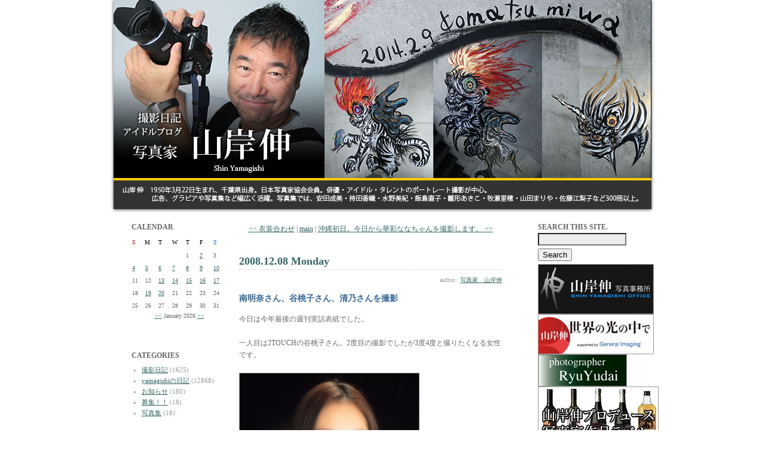

--- FILE ---
content_type: text/html
request_url: http://yamagishi.jugem.jp/?eid=12347
body_size: 31796
content:
<!DOCTYPE html PUBLIC "-//W3C//DTD XHTML 1.0 Transitional//EN" "http://www.w3.org/TR/xhtml1/DTD/xhtml1-transitional.dtd">
<html xmlns="http://www.w3.org/1999/xhtml" lang="ja" xml:lang="ja">
<head>
<meta http-equiv="Content-Type" content="text/html; charset=EUC-JP" />
<meta http-equiv="Content-Style-Type" content="text/css" />
<title>アイドルブログ　写真家山岸伸・撮影日記 | 南明奈さん、谷桃子さん、清乃さんを撮影</title>
<link rel="stylesheet" href="./style.css" type="text/css" />
<link rel="alternate" type="application/rss+xml" title="RSS" href="http://yamagishi.jugem.jp/index.rdf" />
<link rel="alternate" type="application/atom+xml" href="http://yamagishi.jugem.jp/atom.xml" />

<link rel="stylesheet" href="http://www.yamagishi-shin.com/header_slide/themes/default/default.css" type="text/css" media="screen" />
<link rel="stylesheet" href="http://www.yamagishi-shin.com/header_slide/nivo-slider.css" type="text/css" media="screen" />

<style type="text/css">
<!--
.style1 {font-size: 11px}
.style2 {
	font-size: 12px;
	font-weight: bold;
	color: #0000FF;
}
-->
</style>
</head>
<body>
<div align="center">	
<table width="900" border="0" align="center" cellpadding="0" cellspacing="0" bgcolor="#FFFFFF">
<tr>
<td>
	<div class="slider-wrapper theme-default">
	<div id="slider" class="nivoSlider">
	<img src="http://www.yamagishi-shin.com/header_slide/img/bl_01.jpg" alt="小松美羽" />
	<img src="http://www.yamagishi-shin.com/header_slide/img/bl_02.jpg" alt="大竹京  球体関節人形" />
	<img src="http://www.yamagishi-shin.com/header_slide/img/bl_03.jpg" alt="斎藤工 五十嵐圭" />
	</div>
	</div>
	<script type="text/javascript" src="http://www.yamagishi-shin.com/header_slide/scripts/jquery-1.7.1.min.js"></script>
	<script type="text/javascript" src="http://www.yamagishi-shin.com/header_slide/jquery.nivo.slider.js"></script>
	<script type="text/javascript">
	$(window).load(function() {
	$('#slider').nivoSlider({
	effect : 'sliceDown', // 画像切り替え時のアニメーション
	slices : 15, // For slice animations
	boxCols : 8, // For box animations
	boxRows : 4, // For box animations
	animSpeed : 1000, // アニメーション速度(ms)
	pauseTime : 4000, // 画像切り替えまでの時間(ms)
	startSlide : 0, // 初めに表示する画像位置
	directionNav : false, // 前/次ボタンを表示
	directionNavHide : false, // マウスホバー時のみdirectionNavを表示
	controlNav : false, // コントロールナビの表示
	controlNavThumbs : false, // コントロールナビに画像サムネイルを使用
	controlNavThumbsFromRel : false, // Use image rel for thumbs
	controlNavThumbsSearch : '.jpg', // Replace this with...
	controlNavThumbsReplace : '_thumb.jpg', // ...this in thumb Image src
	keyboardNav : false, // スライドをキーボードで操作
	pauseOnHover : false, // マウスホバー時に切り替えを一時停止
	manualAdvance : false, // 自動スライドしない
	captionOpacity : 0.8, // キャプションの透過度
	prevText : 'Prev', // 前ボタンの名前
	nextText : 'Next', // 次ボタンの名前
	beforeChange : function() {
	}, // スライド切り替え前のコールバック関数
	afterChange : function() {
	}, // スライド切り替え後のコールバック関数
	slideshowEnd : function() {
	}, // 全ての画像を表示した後のコールバック関数
	lastSlide : function() {
	}, // 最後の画像が表示される後のコールバック関数
	afterLoad : function() {
	} // スライドのロードが完了したときのコールバック関数
	});
	});
	</script>
	<!--
	<object classid="clsid:D27CDB6E-AE6D-11cf-96B8-444553540000" codebase="http://download.macromedia.com/pub/shockwave/cabs/flash/swflash.cab#version=7,0,19,0" width="900" height="350">
	<param name="movie" value="http://yamagishi-shin.com/flash/blogtop.swf" />
	<param name="quality" value="high" />
	<param name="AllowScriptAccess" value="always">
	<embed src="http://www.yamagishi-shin.com/flash/blogtop.swf" quality="high" AllowScriptAccess="always" pluginspage="http://www.macromedia.com/go/getflashplayer" type="application/x-shockwave-flash" width="900" height="350"></embed>
	</object>-->
</td>
</tr>
</table>
</div>
	

	<a name="top"></a>
<div id="layout">

		

		<div id="contents">

		<div id="left">
			
				
				<div class="linktitle">CALENDAR</div>
				<div class="calendar">
				<table border="0" cellpadding="0" cellspacing="1">
				<tr align="center">
				<td class="cell" style="color:#CC0000">S</td>
				<td class="cell" style="color:#000000;">M</td>
				<td class="cell" style="color:#000000;">T</td>
				<td class="cell" style="color:#000000;">W</td>
				<td class="cell" style="color:#000000;">T</td>
				<td class="cell" style="color:#000000;">F</td>
				<td class="cell" style="color:#0066CC">S</td>
				</tr>
				</table>
				<table border="0" cellspacing="1" cellpadding="0">
<tr style="text-align: center;"><td class="cell">&nbsp;</td><td class="cell">&nbsp;</td><td class="cell">&nbsp;</td><td class="cell">&nbsp;</td><td class="cell">1</td><td class="cell"><a href="./?day=20260102">2</a></td><td class="cell">3</td></tr>
<tr style="text-align: center;"><td class="cell"><a href="./?day=20260104">4</a></td><td class="cell"><a href="./?day=20260105">5</a></td><td class="cell"><a href="./?day=20260106">6</a></td><td class="cell"><a href="./?day=20260107">7</a></td><td class="cell"><a href="./?day=20260108">8</a></td><td class="cell"><a href="./?day=20260109">9</a></td><td class="cell"><a href="./?day=20260110">10</a></td></tr>
<tr style="text-align: center;"><td class="cell">11</td><td class="cell">12</td><td class="cell"><a href="./?day=20260113">13</a></td><td class="cell"><a href="./?day=20260114">14</a></td><td class="cell"><a href="./?day=20260115">15</a></td><td class="cell"><a href="./?day=20260116">16</a></td><td class="cell"><a href="./?day=20260117">17</a></td></tr>
<tr style="text-align: center;"><td class="cell">18</td><td class="cell"><a href="./?day=20260119">19</a></td><td class="cell"><a href="./?day=20260120">20</a></td><td class="cell"><span class="today">21</span></td><td class="cell">22</td><td class="cell">23</td><td class="cell">24</td></tr>
<tr style="text-align: center;"><td class="cell">25</td><td class="cell">26</td><td class="cell">27</td><td class="cell">28</td><td class="cell">29</td><td class="cell">30</td><td class="cell">31</td></tr>
<tr><td colspan="7"><div style="text-align: center;" class="calendar_month"><a href="./?month=202512">&lt;&lt;</a> January 2026 <a href="./?month=202602">&gt;&gt;</a></div></td></tr></table>

				</div>
				


				

				
				<div class="linktitle"></a><br />
CATEGORIES</div>
				<div class="linktext">
				<ul><li><a href="./?cid=46">撮影日記</a> (1625)</li>
<li><a href="./?cid=48">yamagishiの日記</a> (12868)</li>
<li><a href="./?cid=50">お知らせ</a> (180)</li>
<li><a href="./?cid=117">募集！！</a> (18)</li>
<li><a href="./?cid=464">写真集</a> (18)</li>
</ul>
				</div>
				<br />


				<div class="linktitle">ARCHIVES</div>
				<div class="linktext">
				<ul><li><a href="./?month=202601">January 2026</a> (30)</li>
<li><a href="./?month=202512">December 2025</a> (62)</li>
<li><a href="./?month=202511">November 2025</a> (79)</li>
<li><a href="./?month=202510">October 2025</a> (61)</li>
<li><a href="./?month=202509">September 2025</a> (45)</li>
<li><a href="./?month=202508">August 2025</a> (27)</li>
<li><a href="./?month=202507">July 2025</a> (55)</li>
<li><a href="./?month=202506">June 2025</a> (61)</li>
<li><a href="./?month=202505">May 2025</a> (43)</li>
<li><a href="./?month=202504">April 2025</a> (39)</li>
<li><a href="./?month=202503">March 2025</a> (35)</li>
<li><a href="./?month=202502">February 2025</a> (40)</li>
<li><a href="./?month=202501">January 2025</a> (45)</li>
<li><a href="./?month=202412">December 2024</a> (36)</li>
<li><a href="./?month=202411">November 2024</a> (35)</li>
<li><a href="./?month=202410">October 2024</a> (47)</li>
<li><a href="./?month=202409">September 2024</a> (29)</li>
<li><a href="./?month=202408">August 2024</a> (43)</li>
<li><a href="./?month=202407">July 2024</a> (111)</li>
<li><a href="./?month=202406">June 2024</a> (82)</li>
<li><a href="./?month=202405">May 2024</a> (42)</li>
<li><a href="./?month=202404">April 2024</a> (61)</li>
<li><a href="./?month=202403">March 2024</a> (76)</li>
<li><a href="./?month=202402">February 2024</a> (64)</li>
<li><a href="./?month=202401">January 2024</a> (45)</li>
<li><a href="./?month=202312">December 2023</a> (58)</li>
<li><a href="./?month=202311">November 2023</a> (63)</li>
<li><a href="./?month=202310">October 2023</a> (52)</li>
<li><a href="./?month=202309">September 2023</a> (56)</li>
<li><a href="./?month=202308">August 2023</a> (27)</li>
<li><a href="./?month=202307">July 2023</a> (32)</li>
<li><a href="./?month=202306">June 2023</a> (124)</li>
<li><a href="./?month=202305">May 2023</a> (71)</li>
<li><a href="./?month=202304">April 2023</a> (64)</li>
<li><a href="./?month=202303">March 2023</a> (73)</li>
<li><a href="./?month=202302">February 2023</a> (84)</li>
<li><a href="./?month=202301">January 2023</a> (74)</li>
<li><a href="./?month=202212">December 2022</a> (76)</li>
<li><a href="./?month=202211">November 2022</a> (54)</li>
<li><a href="./?month=202210">October 2022</a> (77)</li>
<li><a href="./?month=202209">September 2022</a> (50)</li>
<li><a href="./?month=202208">August 2022</a> (54)</li>
<li><a href="./?month=202207">July 2022</a> (63)</li>
<li><a href="./?month=202206">June 2022</a> (68)</li>
<li><a href="./?month=202205">May 2022</a> (83)</li>
<li><a href="./?month=202204">April 2022</a> (70)</li>
<li><a href="./?month=202203">March 2022</a> (79)</li>
<li><a href="./?month=202202">February 2022</a> (65)</li>
<li><a href="./?month=202201">January 2022</a> (54)</li>
<li><a href="./?month=202112">December 2021</a> (82)</li>
<li><a href="./?month=202111">November 2021</a> (67)</li>
<li><a href="./?month=202110">October 2021</a> (55)</li>
<li><a href="./?month=202109">September 2021</a> (69)</li>
<li><a href="./?month=202108">August 2021</a> (75)</li>
<li><a href="./?month=202107">July 2021</a> (74)</li>
<li><a href="./?month=202106">June 2021</a> (63)</li>
<li><a href="./?month=202105">May 2021</a> (78)</li>
<li><a href="./?month=202104">April 2021</a> (70)</li>
<li><a href="./?month=202103">March 2021</a> (79)</li>
<li><a href="./?month=202102">February 2021</a> (76)</li>
<li><a href="./?month=202101">January 2021</a> (56)</li>
<li><a href="./?month=202012">December 2020</a> (54)</li>
<li><a href="./?month=202011">November 2020</a> (50)</li>
<li><a href="./?month=202010">October 2020</a> (63)</li>
<li><a href="./?month=202009">September 2020</a> (58)</li>
<li><a href="./?month=202008">August 2020</a> (58)</li>
<li><a href="./?month=202007">July 2020</a> (68)</li>
<li><a href="./?month=202006">June 2020</a> (75)</li>
<li><a href="./?month=202005">May 2020</a> (76)</li>
<li><a href="./?month=202004">April 2020</a> (46)</li>
<li><a href="./?month=202003">March 2020</a> (68)</li>
<li><a href="./?month=202002">February 2020</a> (61)</li>
<li><a href="./?month=202001">January 2020</a> (46)</li>
<li><a href="./?month=201912">December 2019</a> (60)</li>
<li><a href="./?month=201911">November 2019</a> (62)</li>
<li><a href="./?month=201910">October 2019</a> (55)</li>
<li><a href="./?month=201909">September 2019</a> (57)</li>
<li><a href="./?month=201908">August 2019</a> (55)</li>
<li><a href="./?month=201907">July 2019</a> (89)</li>
<li><a href="./?month=201906">June 2019</a> (59)</li>
<li><a href="./?month=201905">May 2019</a> (58)</li>
<li><a href="./?month=201904">April 2019</a> (70)</li>
<li><a href="./?month=201903">March 2019</a> (86)</li>
<li><a href="./?month=201902">February 2019</a> (68)</li>
<li><a href="./?month=201901">January 2019</a> (55)</li>
<li><a href="./?month=201812">December 2018</a> (45)</li>
<li><a href="./?month=201811">November 2018</a> (63)</li>
<li><a href="./?month=201810">October 2018</a> (67)</li>
<li><a href="./?month=201809">September 2018</a> (57)</li>
<li><a href="./?month=201808">August 2018</a> (72)</li>
<li><a href="./?month=201807">July 2018</a> (79)</li>
<li><a href="./?month=201806">June 2018</a> (87)</li>
<li><a href="./?month=201805">May 2018</a> (66)</li>
<li><a href="./?month=201804">April 2018</a> (74)</li>
<li><a href="./?month=201803">March 2018</a> (92)</li>
<li><a href="./?month=201802">February 2018</a> (68)</li>
<li><a href="./?month=201801">January 2018</a> (61)</li>
<li><a href="./?month=201712">December 2017</a> (80)</li>
<li><a href="./?month=201711">November 2017</a> (65)</li>
<li><a href="./?month=201710">October 2017</a> (86)</li>
<li><a href="./?month=201709">September 2017</a> (71)</li>
<li><a href="./?month=201708">August 2017</a> (65)</li>
<li><a href="./?month=201707">July 2017</a> (71)</li>
<li><a href="./?month=201706">June 2017</a> (85)</li>
<li><a href="./?month=201705">May 2017</a> (77)</li>
<li><a href="./?month=201704">April 2017</a> (54)</li>
<li><a href="./?month=201703">March 2017</a> (68)</li>
<li><a href="./?month=201702">February 2017</a> (65)</li>
<li><a href="./?month=201701">January 2017</a> (58)</li>
<li><a href="./?month=201612">December 2016</a> (64)</li>
<li><a href="./?month=201611">November 2016</a> (52)</li>
<li><a href="./?month=201610">October 2016</a> (54)</li>
<li><a href="./?month=201609">September 2016</a> (55)</li>
<li><a href="./?month=201608">August 2016</a> (73)</li>
<li><a href="./?month=201607">July 2016</a> (80)</li>
<li><a href="./?month=201606">June 2016</a> (68)</li>
<li><a href="./?month=201605">May 2016</a> (65)</li>
<li><a href="./?month=201604">April 2016</a> (74)</li>
<li><a href="./?month=201603">March 2016</a> (92)</li>
<li><a href="./?month=201602">February 2016</a> (64)</li>
<li><a href="./?month=201601">January 2016</a> (96)</li>
<li><a href="./?month=201512">December 2015</a> (78)</li>
<li><a href="./?month=201511">November 2015</a> (59)</li>
<li><a href="./?month=201510">October 2015</a> (41)</li>
<li><a href="./?month=201509">September 2015</a> (65)</li>
<li><a href="./?month=201508">August 2015</a> (60)</li>
<li><a href="./?month=201507">July 2015</a> (65)</li>
<li><a href="./?month=201506">June 2015</a> (68)</li>
<li><a href="./?month=201505">May 2015</a> (84)</li>
<li><a href="./?month=201504">April 2015</a> (63)</li>
<li><a href="./?month=201503">March 2015</a> (74)</li>
<li><a href="./?month=201502">February 2015</a> (68)</li>
<li><a href="./?month=201501">January 2015</a> (76)</li>
<li><a href="./?month=201412">December 2014</a> (81)</li>
<li><a href="./?month=201411">November 2014</a> (59)</li>
<li><a href="./?month=201410">October 2014</a> (72)</li>
<li><a href="./?month=201409">September 2014</a> (68)</li>
<li><a href="./?month=201408">August 2014</a> (63)</li>
<li><a href="./?month=201407">July 2014</a> (80)</li>
<li><a href="./?month=201406">June 2014</a> (56)</li>
<li><a href="./?month=201405">May 2014</a> (62)</li>
<li><a href="./?month=201404">April 2014</a> (69)</li>
<li><a href="./?month=201403">March 2014</a> (88)</li>
<li><a href="./?month=201402">February 2014</a> (66)</li>
<li><a href="./?month=201401">January 2014</a> (60)</li>
<li><a href="./?month=201312">December 2013</a> (66)</li>
<li><a href="./?month=201311">November 2013</a> (52)</li>
<li><a href="./?month=201310">October 2013</a> (52)</li>
<li><a href="./?month=201309">September 2013</a> (57)</li>
<li><a href="./?month=201308">August 2013</a> (38)</li>
<li><a href="./?month=201307">July 2013</a> (67)</li>
<li><a href="./?month=201306">June 2013</a> (45)</li>
<li><a href="./?month=201305">May 2013</a> (65)</li>
<li><a href="./?month=201304">April 2013</a> (56)</li>
<li><a href="./?month=201303">March 2013</a> (46)</li>
<li><a href="./?month=201302">February 2013</a> (52)</li>
<li><a href="./?month=201301">January 2013</a> (45)</li>
<li><a href="./?month=201212">December 2012</a> (59)</li>
<li><a href="./?month=201211">November 2012</a> (78)</li>
<li><a href="./?month=201210">October 2012</a> (62)</li>
<li><a href="./?month=201209">September 2012</a> (54)</li>
<li><a href="./?month=201208">August 2012</a> (60)</li>
<li><a href="./?month=201207">July 2012</a> (85)</li>
<li><a href="./?month=201206">June 2012</a> (93)</li>
<li><a href="./?month=201205">May 2012</a> (75)</li>
<li><a href="./?month=201204">April 2012</a> (87)</li>
<li><a href="./?month=201203">March 2012</a> (79)</li>
<li><a href="./?month=201202">February 2012</a> (85)</li>
<li><a href="./?month=201201">January 2012</a> (72)</li>
<li><a href="./?month=201112">December 2011</a> (53)</li>
<li><a href="./?month=201111">November 2011</a> (78)</li>
<li><a href="./?month=201110">October 2011</a> (51)</li>
<li><a href="./?month=201109">September 2011</a> (53)</li>
<li><a href="./?month=201108">August 2011</a> (64)</li>
<li><a href="./?month=201107">July 2011</a> (62)</li>
<li><a href="./?month=201106">June 2011</a> (58)</li>
<li><a href="./?month=201105">May 2011</a> (59)</li>
<li><a href="./?month=201104">April 2011</a> (76)</li>
<li><a href="./?month=201103">March 2011</a> (51)</li>
<li><a href="./?month=201102">February 2011</a> (62)</li>
<li><a href="./?month=201101">January 2011</a> (73)</li>
<li><a href="./?month=201012">December 2010</a> (77)</li>
<li><a href="./?month=201011">November 2010</a> (78)</li>
<li><a href="./?month=201010">October 2010</a> (85)</li>
<li><a href="./?month=201009">September 2010</a> (59)</li>
<li><a href="./?month=201008">August 2010</a> (75)</li>
<li><a href="./?month=201007">July 2010</a> (78)</li>
<li><a href="./?month=201006">June 2010</a> (67)</li>
<li><a href="./?month=201005">May 2010</a> (64)</li>
<li><a href="./?month=201004">April 2010</a> (66)</li>
<li><a href="./?month=201003">March 2010</a> (64)</li>
<li><a href="./?month=201002">February 2010</a> (52)</li>
<li><a href="./?month=201001">January 2010</a> (57)</li>
<li><a href="./?month=200912">December 2009</a> (62)</li>
<li><a href="./?month=200911">November 2009</a> (68)</li>
<li><a href="./?month=200910">October 2009</a> (73)</li>
<li><a href="./?month=200909">September 2009</a> (67)</li>
<li><a href="./?month=200908">August 2009</a> (60)</li>
<li><a href="./?month=200907">July 2009</a> (69)</li>
<li><a href="./?month=200906">June 2009</a> (92)</li>
<li><a href="./?month=200905">May 2009</a> (72)</li>
<li><a href="./?month=200904">April 2009</a> (100)</li>
<li><a href="./?month=200903">March 2009</a> (94)</li>
<li><a href="./?month=200902">February 2009</a> (50)</li>
<li><a href="./?month=200901">January 2009</a> (69)</li>
<li><a href="./?month=200812">December 2008</a> (69)</li>
<li><a href="./?month=200811">November 2008</a> (48)</li>
<li><a href="./?month=200810">October 2008</a> (57)</li>
<li><a href="./?month=200809">September 2008</a> (73)</li>
<li><a href="./?month=200808">August 2008</a> (77)</li>
<li><a href="./?month=200807">July 2008</a> (64)</li>
<li><a href="./?month=200806">June 2008</a> (59)</li>
<li><a href="./?month=200805">May 2008</a> (62)</li>
<li><a href="./?month=200804">April 2008</a> (67)</li>
<li><a href="./?month=200803">March 2008</a> (76)</li>
<li><a href="./?month=200802">February 2008</a> (53)</li>
<li><a href="./?month=200801">January 2008</a> (43)</li>
<li><a href="./?month=200712">December 2007</a> (48)</li>
<li><a href="./?month=200711">November 2007</a> (43)</li>
<li><a href="./?month=200710">October 2007</a> (39)</li>
<li><a href="./?month=200709">September 2007</a> (39)</li>
<li><a href="./?month=200708">August 2007</a> (49)</li>
<li><a href="./?month=200707">July 2007</a> (33)</li>
<li><a href="./?month=200706">June 2007</a> (35)</li>
<li><a href="./?month=200705">May 2007</a> (33)</li>
<li><a href="./?month=200704">April 2007</a> (41)</li>
<li><a href="./?month=200703">March 2007</a> (43)</li>
<li><a href="./?month=200702">February 2007</a> (32)</li>
<li><a href="./?month=200701">January 2007</a> (42)</li>
<li><a href="./?month=200612">December 2006</a> (35)</li>
<li><a href="./?month=200611">November 2006</a> (34)</li>
<li><a href="./?month=200610">October 2006</a> (31)</li>
<li><a href="./?month=200609">September 2006</a> (36)</li>
<li><a href="./?month=200608">August 2006</a> (27)</li>
<li><a href="./?month=200607">July 2006</a> (36)</li>
<li><a href="./?month=200606">June 2006</a> (28)</li>
<li><a href="./?month=200605">May 2006</a> (27)</li>
<li><a href="./?month=200604">April 2006</a> (27)</li>
<li><a href="./?month=200603">March 2006</a> (32)</li>
<li><a href="./?month=200602">February 2006</a> (24)</li>
<li><a href="./?month=200601">January 2006</a> (29)</li>
<li><a href="./?month=200512">December 2005</a> (26)</li>
<li><a href="./?month=200511">November 2005</a> (28)</li>
<li><a href="./?month=200510">October 2005</a> (27)</li>
<li><a href="./?month=200509">September 2005</a> (29)</li>
<li><a href="./?month=200508">August 2005</a> (23)</li>
<li><a href="./?month=200507">July 2005</a> (9)</li>
</ul>
				</div>
				
				<!--<span class="style1"><a href="http://yamagishi.kabegami.com/" target="_blank">過去の記事はこちらから</a></span><a href="http://yamagishi.kabegami.com/" target="_blank"><br />
<img src="http://yamagishi.jugem.jp/images/yamagishi.gif" border="0" />-->
<br />
<br />
</a>


				

		</div>

			<div id="center">
				<div class="pad">
					
					<div class="entry_navi">
					 <a href="./?eid=12343">&lt;&lt; 衣装合わせ</a> | <a href="./">main</a> | <a href="./?eid=12350">沖縄初日。今日から華彩ななちゃんを撮影します。 &gt;&gt;</a> 
					</div>
					

					
					<div class="entry">
					<div class="entry_date">2008.12.08 Monday</div>
					<div class="entry_author">author : <a href="./?pid=10">写真家　山岸伸</a> </div>				
					  <div class="entry_title">南明奈さん、谷桃子さん、清乃さんを撮影</div>
					<div class="entry_body">今日は今年最後の週刊実話表紙でした。<br />
<br />
一人目は2TOUCHの谷桃子さん。2度目の撮影でしたが3度4度と撮りたくなる女性です。<br />
<br />
<img src="images/PC080019s.jpg" width="300" height="225" alt="" class="pict" /><br />
<br />
E-30のポップアートモードが似合っています。<br />
<br />
<img src="images/PC080029s.jpg" width="300" height="225" alt="" class="pict" /><br />
<br />
トイフォトモードで撮るとこんな感じになります。<br />
<br />
<img src="images/PC080032.JPG" width="300" height="225" alt="" class="pict" /><br />
<br />
<br />
二人目はウィザードファクトリーの清乃さん。とても良い子で又撮る機会があると良いなー。<br />
<br />
<img src="images/0I0J9445s.jpg" width="200" height="300" alt="" class="pict" /><br />
<br />
<br />
3人目はフリースタイルカンパニーの南明奈さん。やっぱり可愛いです。撮れて嬉しかったです。<br />
<br />
<img src="images/PC080036s.jpg" width="300" height="225" alt="" class="pict" /><br />
<br />
<br />
今日からフィルムとデジタルが半々になり、今までレギュラーの仕事で唯一のフィルムだった実話も多分来年からデジタルになるでしょう。<br />
<br />
今年もたくさんのアイドルに表紙に出てもらいました。来年も皆とともに頑張ります。<br />
<br />
<br />
私は最終便で沖縄に飛び、明日からの打ち合わせなどをしておきます。結構大変です。もしかしたら暮れのロケはこれで最後かも。<br />
<br />
新しいオリンパスのE-30で毎日写真を撮って、使用感を伝えるので楽しみにしていてください。<br />
<br />
それでは行ってきます。</div>
					<a name="sequel"></a>
					<div class="entry_more"></div>
					<div class="entry_state">| <a href="./?cid=46">撮影日記</a> | <a href="./?eid=12347">20:52</a> |  <a href="./?eid=12347#comments">comments(0)</a> | - |</div>
					</div>
					<!--
<rdf:RDF xmlns:rdf="http://www.w3.org/1999/02/22-rdf-syntax-ns#"
         xmlns:dc="http://purl.org/dc/elements/1.1/"
         xmlns:trackback="http://madskills.com/public/xml/rss/module/trackback/">
<rdf:Description
   rdf:about="http://yamagishi.jugem.jp/?eid=12347"
   dc:identifier="http://yamagishi.jugem.jp/?eid=12347"
   dc:title="南明奈さん、谷桃子さん、清乃さんを撮影"
   dc:description="今日は今年最後の週刊実話表紙でした。

一人目は2TOUCHの谷桃子さん。2度目の撮影でしたが3度4度と撮..."
   dc:creator="写真家　山岸伸"
   dc:date="2008-12-08T20:52:31+09:00"
   trackback:ping="http://yamagishi.jugem.jp/trackback/12347" />
</rdf:RDF>
-->

					


					
					<a name="comments"></a>
					<div class="entry">
						<div class="comment-title">コメント</div>
						
						<div class="comment-title">コメントする</div>
						<div class="entry_body">
							<form action="./?mode=comment" method="post">
								<input type="hidden" name="entry_id" value="12347" style="width:250px;" class="form_color" />
								<label for="name">name:</label><br/>
								<input type="text" tabindex="1" name="name" id="name" value="" style="width:250px;" class="form_color" /><br />
								<label for="email">email:</label><br>
								<input type="text" tabindex="2" name="email" id="email" value="" style="width:250px;" class="form_color" /><br />
								<label for="url">url:</label><br>
								<input type="text" tabindex="3" name="url" id="url" value="http://" style="width:250px;" class="form_color" /><br />
								<label for="description">comments:</label><br />
								<textarea tabindex="4" id="description" name="description" rows="5" cols="50
" style="width:400px;" class="form_color"></textarea><br /><br />

								<input tabindex="5" type="submit" value="コメント送信" />
								<input type="checkbox" name="set_cookie" value="1" id="set_cookie">
								<label for="set_cookie">Cookieに登録</label>
							</form>
						</div>
					</div>
					

					<!-- BEGIN trackback_area -->
					<a name="trackback"></a>
					<div class="entry">
					<div class="trackback-title">この記事のトラックバックURL</div>
					<div class="entry_body"></div>
					<div class="trackback-title">トラックバック</div>

					<div class="entry_title"></div>
					<div class="entry_body"></div>
					<div class="entry_state"> |  |  | </div>

					</div>
					<!--END trackback_area -->


					


					



					<!-- Fooderバナー -->
<table width="100%" border="0" align="center" cellpadding="0" cellspacing="0">
<tr>
<td><img src="http://yamagishi.jugem.jp/images/space.gif" height="10" />
</td>
</tr>
          <tr>
            <td background="http://yamagishi.jugem.jp/images/back.jpg"><div align="center"><a href="http://jugem.jp/" target="_blank"><img src="http://yamagishi.jugem.jp/images/jugem061208.gif" border="0" /></a></div></td>
          </tr>
<tr>
<td><img src="http://yamagishi.jugem.jp/images/space.gif" height="10" />
</td>
</tr>
</table>
       
					<!-- END -->


				</div>

			</div>
			<div id="right">
				<!-- search -->
				<div class="linktitle">SEARCH THIS SITE.</div><form method="get" action=""><div class="search"><input id="search" name="search" size="20" style="width:140px" class="form_color" /><input type="submit" value="Search" class="button" />
				</div>
				</form>

			<!-- /search/ -->



<!-- 山岸伸HPここから -->
<a href="http://yamagishi-shin.com/"target="_blank"><img src="images/office_banner.jpg" width="192" height="82"  alt="山岸伸写真事務所" class="pict" /></a>


<!-- 山岸伸tfmここから -->
<a href="https://www.youtube.com/user/tokyofmatnewyork" ><img src="images/kansei.jpg" width="192" height="65" alt="山岸伸tfm" class="pict" /><a/>

<!-- 日野専務ブログここから -->
<a href="http://ryuyudai.hatenablog.com/"><img src="images/20160719204307.png" width="147" height="52" alt="一日一写" class="pict" /></a>


<!--先生プロデュースお酒-->
<a href="https://www.ebisu-do.jp/shin-yamagishi/" target="_blank"><img src="images/blogsake.jpg" width="200" height="100" alt="" class="pict" /></a>


<br /><br />


<!-- 小松美羽ﾌﾞﾛｸﾞここから -->
<a href="http://ameblo.jp/komakoma-blog/" target="_blank"><img src="images/komatsu-miwa_banner.jpg" width="192" height="72" alt="" class="pict" /></a>


<br /><br />


<!-- J-ROCKここから -->
<a href="http://www.j-rock.jp/pc/index.html" ><img src="images/jrock_banner.jpg"width="192" height="68" alt="" class="pict" /></a>

<!-- 夢人さんブログここから -->
<a href="http://ameblo.jp/29dreamer" target="_blank"><img src="images/yumeblog.jpg" width="192" height="72" alt="" class="pict" /></a>

<!-- 斎藤工ブログここから -->
<a href="http://takuming.seesaa.net/"target="_blank"><img src="images/saito-takumi_banner.jpg "width="192" height="73" alt="" class="pict" /></a>


<br /><br />


<!-- ばんえいHPここから -->
<a href="http://www.banei-keiba.or.jp/" target="_blank"><img src="images/baneihp.jpg" width="150" height="42" alt="" class="pict" /></a>

<!-- 北海総帯広市HPここから -->
<a href="http://www.city.obihiro.hokkaido.jp/" target="_blank"><img src="images/obihiro_banner.jpg" width="150" height="42" alt="" class="pict" /></a>

<!-- 中川昭一さんブログここから -->
<a href="http://www.nakagawa-shoichi.jp/" target="_blank"><img src="images/nakagawa_banner.jpg" width="192" height="101" alt="" class="pict" /></a>




　　　　　　

<!--ここまで-->


				
				<div class="linktitle">SELECTED ENTRIES</div>
				<div class="linktext">
				<ul><li><a href="?eid=12347">南明奈さん、谷桃子さん、清乃さんを撮影</a> (12/08)</li>
</ul>a
				</div>
				

<!--ここから-->


<!--ここまで-->


				


				
				<!--<div class="linktitle">RECENT TRACKBACK</div>
				<div class="linktext">
				<ul><li>四ツ谷、文化放送跡撮影<br />⇒ <a href="?eid=7093#trackback">日本の競馬文化について (05/09)</a></li>
<li>つつじの花<br />⇒ <a href="?eid=4945#trackback">北海道、札幌からの旅情報 (05/09)</a></li>
<li>細川ふみえさん写真集発売！！<br />⇒ <a href="?eid=8247#trackback">動画大全集 (05/03)</a></li>
<li>瀬戸早妃ちゃんと緑マイザちゃんをよろしく！　<br />⇒ <a href="?eid=8060#trackback">classic porn dvd (03/02)</a></li>
<li>３本連続撮影<br />⇒ <a href="?eid=7750#trackback">釣具販売:釣り具通販 (01/12)</a></li>
<li>小阪由佳ちゃん撮影☆青山病院大和田先生撮影<br />⇒ <a href="?eid=6874#trackback">やさしい医療をめざして－新しい神経内科 (12/25)</a></li>
<li>緑ﾏｲｻﾞ・細川ふみえさん・宮本真希さん写真集　<br />⇒ <a href="?eid=8315#trackback">男のためのタレント情報talentm (12/16)</a></li>
<li>昨日はありがとうございました！<br />⇒ <a href="?eid=7862#trackback">宮路ナオミの move on！ (11/07)</a></li>
<li>新堂有望さんが・・・<br />⇒ <a href="?eid=1197#trackback">有里ん家 (09/08)</a></li>
<li>新堂有望さん撮影最終日<br />⇒ <a href="?eid=1078#trackback">西村美保のSpice of Life (08/21)</a></li>
</ul>
				</div>-->
				





				
				<div class="linktitle">PROFILE</div>
				<div class="linktext">
				<ul>
<li><a href="./?pid=10">写真家　山岸伸</a></li>
</ul>

				</div>
				

				
				<div class="linktitle">LINKS</div>
				<div class="linktext">
				<ul><li><a href="http://blog.goo.ne.jp/inadat8" target="_blank">写真家稲田さんの日記</a></li>
<li><a href="http://www.stellapro.co.jp/" target="_blank">ステラプロモーション</a></li>
<li><a href="http://d.hatena.ne.jp/photo0321/" target="_blank">北見亀井さんのブログ</a></li>
</ul>
				</div>
				

				<!-- powered -->
				<div class="linktitle">OTHERS</div>
				<div class="linktext">
				<ul>
				<li><a href="./admin/">管理者ページ</a></li>
				<li><a href="./?mode=rss">RSS1.0</a></li>
				<li><a href="./?mode=atom">Atom0.3</a></li>
				</ul>
				<li><a href="http://lolipop.jp/" title="ロリポブログ">Powered by ロリポブログ</a></li>
				</div>
</TD>
  </TR>
</TABLE>	<!-- /powered/ -->

				

			</div>
			<br class="clear" />



		</div>

		
		
			  <!--footer -->
			  <div id="footer">
			<div class="copyright" align="center">Copyright (C) 2004-2026 <a href="http://paperboy.co.jp/" target="_blank">paperboy&co.</a> Some Rights Reserved.</div>
			<div class="linktext" align="right"><a href="#top">▲このページの先頭へ</a></div>
	  </div>
</div>
		<!-- /footer/ -->
           
        </body>
</html>

--- FILE ---
content_type: text/css
request_url: http://yamagishi.jugem.jp/style.css
body_size: 3913
content:
body {
margin: 0px auto;
padding: 0px;
background-color: #FFFFFF;
text-align: center;
}

.clear {
clear: both;
font: 0px/0px sans-serif ;
}


#layout {
margin: 0 auto;
width: 840px;
text-align: left;
}

#header {
}

#contents #left {
float: left;
width: 160px;
}

#contents #center {
float: left;
width: 480px;
}

#contents #center .pad {
padding : 20 20px;
}

#contents #right {
float: right;
width: 160px;
}

#footer {
clear: both;
}


h1 {
margin: 0px;
padding: 0px;
}

ul {
margin: 0px 0px 0px 15px;
padding: 0px;
}

div, td {
font-family: "Verdana", "ヒラギノ角ゴ Pro W3", "ＭＳ ゴシック", "Osaka‐等幅";
}

.form_color {
	background: #ECECEC;
}

a { color: #000000; text-decoration: underline; }
a:link		{ color: #336666; text-decoration: underline; }
a:visited	{ color: #999999; text-decoration: underline; }
a:active	{ color: #999999; text-decoration: none; }
a:hover		{ color: #999999; text-decoration: none; }

.site_title a {color: #000000;text-decoration: none;}
.site_title a:link {color: #666666;text-decoration: none;}
.site_title a:visited {color: #666666;text-decoration: none;}
.site_title a:active {color: #666666;text-decoration: none;}
.site_title a:hover {color: #666666;text-decoration: none;}



.site_title {
font-size: 24px;
color: #000000;
margin: 20px 0px 10px 0px;
padding: 0px;
}

.description {
font-size: 14px;
color: #666666;
margin: 0px 0px 25px 0px;
}




.entry_navi{
font-size: 12px;
color: #666666;
margin: 15px 0px 15px 0px;
text-align: center;
}

.entry {
margin: 10px;
padding: 10px;
background-color: #FFFFFF;
}






.entry_date {
font-size: 18px;
font-weight: bolder;
color: #336666;
margin: 10px 0px 10px 0px;
padding-bottom: 3px;
border-bottom: 1px dotted #CCCCCC;
}

.entry_title {
font-size: 14px;
font-weight: bolder;
color: #336699;
margin: 15px 0px 15px 0px;
}

.entry_body {
font-size: 12px;
line-height: 170%;
color: #666666;
margin: 15px 0px 15px 0px;
}

.entry_author {
font-size: 10px;
color: #999999;
margin: 5px 0px 5px 0px;
text-align: right;
}

.entry_more {
font-size: 11px;
line-height: 170%;
color: #333333;
margin: 15px 0px 15px 0px;
}

.entry_state {
font-size: 11px;
color: #666666;
margin: 15px 0px 30px 0px;
}

blockquote {
font-size: 11px;
color: #666666;
margin: 20px 10px 20px 10px;
padding: 10px;
border-left: 3px solid #CCCCCC;
}

.comment-title {
font-size: 14px;
font-weight: bolder;
color: #666666;
margin: 10px 0px 10px 0px;
padding-bottom: 3px;
border-bottom: 1px dotted #CCCCCC;
}

.trackback-title {
font-size: 14px;
font-weight: bolder;
color: #666666;
margin: 10px 0px 10px 0px;
padding-bottom: 3px;
border-bottom: 1px dotted #CCCCCC;
}

.pict {
border-width: 1px;
border-style: solid;
border-color: #999;
}

.page {
font-size: 12px;
color: #666666;
padding: 10px 0px 0px 0px;
border-top: 1px dotted #CCCCCC;
text-align: center;
}


.linktitle {
font-family: "Verdana";
font-size: 12px;
font-weight: bolder;
color: #666666;
line-height: 170%;
margin: 10px 0px 0px 0px;
}

.linktext {
font-size: 11px;
color: #999999;
line-height: 170%;
margin: 5px 0px 25px 2px;
}

.search {
font-size: 10px;
color: #333333;
line-height: 170%;
margin: 0px 0px 5px 0px;
}

.button {
	margin: 5px 0 0 0;
}

.copyright {
font-size: 10px;
color: #333333;
line-height: 170%;
border-top: 1px dotted #CCCCCC;
margin: 30px 0px 0px 0px;
padding-top: 10px;
}

.calendar {
font-family: "Verdana";
font-size: 10px;
color: #666666;
margin: 5px 0px 20px 0px;
}

.calendar_month {
font-family: "Verdana";
margin-bottom: 10px;
font-size: 10px;
color: #666666;
}

.cell {
width: 25px;
height: 20px;
padding: 0px;
text-align:left;
font-size: 10px;
color: #666666;
}

.jugem_bana{
	margin: 20px 1px 10px 0px;
}